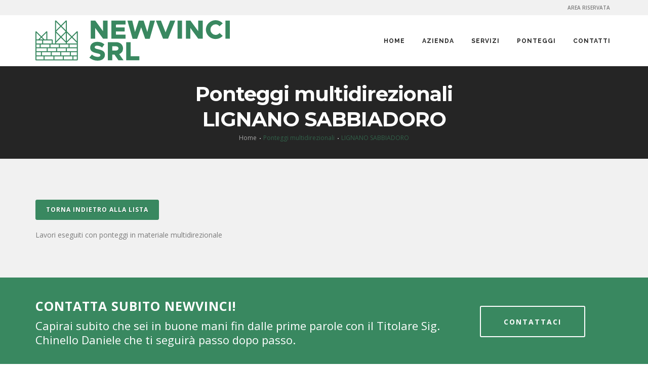

--- FILE ---
content_type: text/html; charset=utf-8
request_url: https://www.newvinci.it/ponteggi.php?c=3&s=10
body_size: 3357
content:
<!DOCTYPE html>
<html lang="it">
<head>
    <meta name="viewport" content="width=device-width, initial-scale=1"/>
    <meta http-equiv="content-type" content="text/html; charset=utf-8"/>

	<title>LIGNANO SABBIADORO - Ponteggi multidirezionali | NEWVINCI S.r.l.</title>
	<meta name="description" content="">
	<meta name='robots' content='noindex, follow'/>	<link rel='canonical' href=''/>
    <meta name="author" content="Medialine Group"/>
	
    <!-- Favicon -->
	<link rel="icon" type="image/png" href="images/favicon/favicon-96x96.png" sizes="96x96"/>
	<link rel="icon" type="image/svg+xml" href="images/favicon/favicon.svg"/>
	<link rel="shortcut icon" href="images/favicon/favicon.ico"/>
	<link rel="apple-touch-icon" sizes="180x180" href="images/favicon/apple-touch-icon.png"/>
	<meta name="apple-mobile-web-app-title" content="Newvinci"/>
	<link rel="manifest" href="images/favicon/site.webmanifest"/>
	
    <!-- Stylesheets & Fonts -->
    <link href="https://fonts.googleapis.com/css?family=Open+Sans" rel="stylesheet">
    <link href="https://fonts.googleapis.com/css?family=Open+Sans:300,400,800,700,600|Montserrat:400,500,600,700|Raleway:100,300,600,700,800" rel="stylesheet" type="text/css"/>
    <link href="css/plugins.css" rel="stylesheet">
    <link href="css/style.css" rel="stylesheet">
    <link href="css/responsive.css" rel="stylesheet">
	
<!-- Google tag (gtag.js) -->
<script async src="https://www.googletagmanager.com/gtag/js?id=G-F3BT5NZFPL"></script>
<script>window.dataLayer=window.dataLayer||[];function gtag(){dataLayer.push(arguments);}gtag('js',new Date());gtag('config','G-F3BT5NZFPL');</script>

<script src='https://acconsento.click/script.js' id='acconsento-script' data-key='2D4B9CD16787EA02E7EDA40695013598ADDBE9D0EA5A10B0CDB0FF20ADBCCFE77387AB8584199A3A5A2D7F55145A23C3'></script>
</head>
<body>
	
    <!-- Wrapper -->
    <div id="wrapper">

        <!-- Topbar -->
        <div id="topbar" class="visible-md visible-lg visible-xs visible-sm">
            <div class="container">
                <div class="row">
                   <div class="col-sm-12">
                        <ul class="top-menu">
                            <li><a href="admin/login.php" rel="nofollow" title="Area riservata">AREA RISERVATA</a></li>
                        </ul>
                    </div>
                </div>
            </div>
        </div>
        <!-- end: Topbar -->

		<header id="header">
            <div id="header-wrap">
                <div class="container">
                    <!--Logo-->
                    <div id="logo" class="m-t-10 m-b-10">
						<a href="https://www.newvinci.it/" title="Home">
                   			<!--<p class="logo-text" style="">EuroVinci srl</p>-->
							<img src="images/logo-newvinci_02.svg" alt="">
                   		</a>
                    </div>
                    <!--End: Logo-->
                   
                    <!--Navigation Resposnive Trigger-->
                    <div id="mainMenu-trigger">
                        <button class="lines-button x"> <span class="lines"></span> </button>
                    </div>
                    <!--end: Navigation Resposnive Trigger-->

                    <!--Navigation-->
                    <div id="mainMenu" class="light">
                        <div class="container">
                            <nav>
                                <ul>
                                    <li><a href="https://www.newvinci.it/" title="Home">Home</a></li>
                                    <li><a href="azienda.php" title="Azienda">Azienda</a></li>
									<li><a href="servizi.php" title="Servizi">Servizi</a></li>
                                    <li class="dropdown"> <a href="#" title="Ponteggi">Ponteggi</a>
                                        <ul class="dropdown-menu">
                                        <li><a href='lista_ponteggi.php?c=1' title='Ponteggi a telai prefabbricati'>Ponteggi a telai prefabbricati</a></li><li><a href='lista_ponteggi.php?c=2' title='Ponteggi a tubo giunto'>Ponteggi a tubo giunto</a></li><li><a href='lista_ponteggi.php?c=3' title='Ponteggi multidirezionali'>Ponteggi multidirezionali</a></li>                                        </ul>
                                    </li>
                                    <li><a href="contatti.php" title="Contatti">Contatti</a></li>
                                </ul>
                            </nav>
                        </div>
                    </div>
                    <!--end: Navigation-->
                </div>
            </div>
        </header>               
		<!-- Page title -->
		<section id="page-title" class="page-title-dark page-title-center">
            <div class="container">
                <div class="page-title">
                    <h3>Ponteggi multidirezionali<br/>LIGNANO SABBIADORO</h3>
                    <!--<span>La nostra storia</span>-->
                </div>
                <div class="breadcrumb">
                    <ul>
                        <li><a href="https://www.newvinci.it/" title="Home">Home</a></li>
                        <li style="color: #398860;">Ponteggi multidirezionali</li>
                        <li style="color: #398860;">LIGNANO SABBIADORO</li>
                    </ul>
                </div>
            </div>
        </section>
        <!-- end: Page title -->

		<section class="p-b-0">
			<div class="container">
           		<div class="row m-b-60">
                	<div class="col-md-12 m-b-10">
              			<a class="btn btn-md" href="lista_ponteggi.php?c=3" role="button">Torna indietro alla lista</a>
					</div>	
					<div class="col-md-12">
						<p class="text-left">Lavori eseguiti con ponteggi in materiale multidirezionale</p>
					</div>
				</div>
			</div>
		</section>
			
		<!-- CALL TO ACTION -->
		<div class="call-to-action call-to-action-green m-b-0">
            <div class="container">
				<div class="row">
					<div class="col-md-9">
						<h3 class="m-t-5">CONTATTA SUBITO NEWVINCI!</h3>
						<p style="font-size: 22px;">Capirai subito che sei in buone mani fin dalle prime parole con il Titolare Sig. Chinello Daniele che ti seguirà passo dopo passo.</p>
					</div>
					<div class="col-md-3"> 
						<a href="contatti.php" title="Contattaci" class="btn btn-light btn-outline btn-lg">CONTATTACI</a>
					</div>
				</div>
            </div>
        </div>
		<!-- end: CALL TO ACTION -->

		<section>			            				                 				     
 			<div class="container">

                <!-- Portfolio -->
                <div id="portfolio" class="grid-layout portfolio-3-columns grid-loaded" data-margin="20" style="margin: 0px -20px -20px 0px; position: relative;">
<div class='portfolio-item img-zoom' style='padding: 0px 20px 20px 0px; position: absolute; left: 773px; top: 0px;'>
                        <a data-lightbox='image' href='imgApp/thumbs/IMG-20170413-WA0001_1024x768.jpg' title=''>
                        <div class='portfolio-item-wrap'>
                            <div class='portfolio-image'>
                                	<img src='imgApp/thumbs/IMG-20170413-WA0001_1024x768.jpg' alt=''>
                            </div>
                            <div class='portfolio-description'>
                                    <h3></h3>
                                    <span></span>
                            </div>
                        </div>
                        </a>
                    </div><div class='portfolio-item img-zoom' style='padding: 0px 20px 20px 0px; position: absolute; left: 773px; top: 0px;'>
                        <a data-lightbox='image' href='imgApp/thumbs/IMG-20170413-WA0002_1024x768.jpg' title=''>
                        <div class='portfolio-item-wrap'>
                            <div class='portfolio-image'>
                                	<img src='imgApp/thumbs/IMG-20170413-WA0002_1024x768.jpg' alt=''>
                            </div>
                            <div class='portfolio-description'>
                                    <h3></h3>
                                    <span></span>
                            </div>
                        </div>
                        </a>
                    </div><div class='portfolio-item img-zoom' style='padding: 0px 20px 20px 0px; position: absolute; left: 773px; top: 0px;'>
                        <a data-lightbox='image' href='imgApp/thumbs/IMG-20170413-WA0005_1024x768.jpg' title=''>
                        <div class='portfolio-item-wrap'>
                            <div class='portfolio-image'>
                                	<img src='imgApp/thumbs/IMG-20170413-WA0005_1024x768.jpg' alt=''>
                            </div>
                            <div class='portfolio-description'>
                                    <h3></h3>
                                    <span></span>
                            </div>
                        </div>
                        </a>
                    </div><div class='portfolio-item img-zoom' style='padding: 0px 20px 20px 0px; position: absolute; left: 773px; top: 0px;'>
                        <a data-lightbox='image' href='imgApp/thumbs/IMG-20170413-WA0012_1024x768.jpg' title=''>
                        <div class='portfolio-item-wrap'>
                            <div class='portfolio-image'>
                                	<img src='imgApp/thumbs/IMG-20170413-WA0012_1024x768.jpg' alt=''>
                            </div>
                            <div class='portfolio-description'>
                                    <h3></h3>
                                    <span></span>
                            </div>
                        </div>
                        </a>
                    </div><div class='portfolio-item img-zoom' style='padding: 0px 20px 20px 0px; position: absolute; left: 773px; top: 0px;'>
                        <a data-lightbox='image' href='imgApp/thumbs/IMG-20170413-WA0013_1024x768.jpg' title=''>
                        <div class='portfolio-item-wrap'>
                            <div class='portfolio-image'>
                                	<img src='imgApp/thumbs/IMG-20170413-WA0013_1024x768.jpg' alt=''>
                            </div>
                            <div class='portfolio-description'>
                                    <h3></h3>
                                    <span></span>
                            </div>
                        </div>
                        </a>
                    </div><div class='portfolio-item img-zoom' style='padding: 0px 20px 20px 0px; position: absolute; left: 773px; top: 0px;'>
                        <a data-lightbox='image' href='imgApp/thumbs/IMG-20170413-WA0017_1024x768.jpg' title=''>
                        <div class='portfolio-item-wrap'>
                            <div class='portfolio-image'>
                                	<img src='imgApp/thumbs/IMG-20170413-WA0017_1024x768.jpg' alt=''>
                            </div>
                            <div class='portfolio-description'>
                                    <h3></h3>
                                    <span></span>
                            </div>
                        </div>
                        </a>
                    </div>                    <!-- end: portfolio item -->                    
            	</div>                            				                 				
			</div>	          			    
		</section>

		<!-- CALL TO ACTION -->
		<div class="call-to-action call-to-action-dark m-b-0">
            <div class="container">
				<div class="row">
					<div class="col-md-9">
						<h3 class="m-t-5">NEWVINCI S.r.l.</h3>
						<p style="font-size: 22px;">Soluzioni su misura per la vostra tipologia/servizio di ponteggi.</p>
					</div>
					<div class="col-md-3"> 
						<a href="contatti.php" title="Preventivo" class="btn btn-light btn-outline btn-lg">PREVENTIVO</a>
					</div>
				</div>
            </div>
        </div>
		<!-- end: CALL TO ACTION -->

		<!-- Footer -->
		<footer id="footer" class="footer-light">
            <div class="footer-content">
                <div class="container">
                    <div class="row">
                        <div class="col-md-12 col-lg-4">
                            <!-- Footer widget area 1 -->
                            <div class="widget clearfix widget-contact-us" style="background-image: url('images/world-map-dark.png'); background-position: 50% 20px; background-repeat: no-repeat">
                                <h4>NEWVINCI S.r.l.</h4>
                                <ul class="list-icon">
                                    <li><i class="fa fa-map-marker"></i> Via A. Gramsci, 45 - 35010 Cadoneghe (PD)</li>
                                    <li><i class="fa fa-dot-circle-o"></i>C.F/P.IVA 04590110278 SdI M5UXCR1</li>               
                                </ul>
                            </div>
                            <!-- end: Footer widget area 1 -->
                        </div>
                        <div class="col-md-12 col-lg-3">
                            <!-- Footer widget area 1 -->
                            <div class="widget clearfix widget-contact-us" style="background-image: url('images/world-map-dark.png'); background-position: 50% 20px; background-repeat: no-repeat">
                                <h4>RECAPITI</h4>
                                <ul class="list-icon">
                                    <li><i class="fa fa-phone"></i>+39 049 7299253</li>
                                    <li><i class="fa fa-mobile"></i>+39 366 6151543</li>
                                    <li><i class="fa fa-envelope"></i><a href="mailto:newvincisrl@gmail.com">newvincisrl@gmail.com</a></li>
                                </ul>
                            </div>
                            <!-- end: Footer widget area 1 -->
                        </div>
                        <div class="col-md-12 col-lg-3">
                           <!--Footer widget area 2-->
                            <div class="widget clearfix widget-contact-us">
                                <h4>Orari di Apertura</h4>
                                <ul class="list-icon">
                                	<li><i class="fa fa-clock-o"></i>Dal Lunedì al Venerdì:<br/>
									<strong>08:00 - 20:00</strong><br/>
                                	<i class="fa fa-clock-o"></i>Sabato e Domenica: <br/>
                                	<strong>Chiuso</strong></li>
                                	<!--<li><i class="fa fa-clock-o"></i>Dal Lunedì al Venerdì:<br/>
                                	<strong>08:45 - 12:30 <br/>
                                	14:30 - 18:30</strong><br/>
                                	Sabato e Domenica: <br/>
                                	<strong>Chiuso</strong></li>-->
								</ul>
                             </div>
                        </div>
                    	<div class="col-md-12 col-lg-2 ">
                            <!-- Footer widget area 3 -->
                            <div class="widget clearfix">
								<a target="_blank" href="allegati/2024-PD00-04590110278.pdf" title="Cassa Edile Awards 2025"><img style="width:100%;max-width:100px" src="images/Bollino2025.webp" alt="Bollino Cassa Edile Awards 2025"/></a>
                            </div>
                            <!-- end: Footer widget area 3 -->
                      </div>
                    </div>
                </div>
            </div>
        </footer>
        <!-- end: Footer -->
        <div class="copyright-content" style="background-color: #398860;">
        	<div class="container">
				<div class="copyright-text text-center">Copyright &copy; 2021| Tutti i diritti riservati - <a style="color: #FFFFFF; text-decoration: none;" href="https://www.medialinegroup.com/" rel="nofollow" title="Medialine Group">Medialine Group</a> | <a style="color: #FFFFFF; text-decoration: none;" href="contatti.php" title="Contatti">Contatti</a> | <a style="color: #FFFFFF; text-decoration: none;" href="https://accesso.acconsento.click/informative/page/770/it" title="Privacy">Privacy</a>
                </div>
            </div>
        </div>

	</div>
    <!-- end: Wrapper -->

    <!-- Go to top button -->
    <a id="goToTop"><i class="fa fa-angle-up top-icon"></i><i class="fa fa-angle-up"></i></a>
    <!--Plugins-->
    <script src="js/jquery.js"></script>
    <script src="js/plugins.js"></script>

    <!--Template functions-->
    <script src="js/functions.js"></script>

</body>

</html>

--- FILE ---
content_type: application/javascript
request_url: https://www.newvinci.it/js/functions.js
body_size: 10058
content:
var INSPIRO={},$=jQuery.noConflict();!function(t){"use strict";var a=t(window),e=t("body"),i=t("#wrapper"),n=t("section"),s=(t("#page-content"),t("#page-title")),o=t("#topbar"),r=t("#header"),l=r.attr("class"),d=t("#logo").find(".logo"),c=d.find("img").attr("src"),u=d.attr("data-dark-logo"),m=t("#mainMenu"),p=(m.find("li.dropdown > a"),m.find("li.dropdown-submenu > a, li.dropdown-submenu > span"),t("#dotsMenu")),g=p.find("ul > li > a"),f=t(".page-menu"),h=t("#side-panel"),v=t("#panel-logo").find(".logo"),b=(v.find("img").attr("src"),v.attr("data-dark-logo"),t("#footer"),t(".footer-sticky")),I=(t("#fullscreen-panel"),t("#top-search")),y=t("[data-parallax-image]"),C=t(".text-rotator"),k=t(".fullscreen")||t(".section-fullscreen"),x=t(".halfscreen"),S=(t("#slider"),t(".carousel")),P=['<i class="fa fa-angle-left"></i>','<i class="fa fa-angle-right"></i>'],N=t(".carousell"),w=t(".equalize"),O=t(".grid-layout"),R=t(".grid-filter"),T=t("[data-animation]"),z=t(".counter:not(.counter-instant)"),M=t(".countdown"),j=t(".progress-bar"),D=t(".pie-chart"),L=t(".map"),B="accordion",H="toggle",F="ac-item",A="ac-active",q="ac-title",Y="ac-content",V=t('[data-lightbox="gallery"]'),U=t('[data-lightbox="image"]'),_=t('[data-lightbox="iframe"]'),E=t('[data-lightbox="ajax"]'),W=t('[data-lightbox="inline"]'),G=t(".widget-tweeter")||t(".widget-twitter"),Q=t(".flickr-widget"),X=t(".youtube-background"),$=t(".pinOnScroll"),J=t(".widget-contact-form"),K=t(".widget-subscribe-form"),Z=t("#goToTop"),tt=".";if(r.length>0)var at=r.offset().top;INSPIRO.core={functions:function(){INSPIRO.core.pageLoader(),INSPIRO.core.responsiveClasses(),INSPIRO.core.goToTop(),INSPIRO.core.screenSizeControl(),INSPIRO.core.rtlStatus(),INSPIRO.core.customHeight(),INSPIRO.core.equalize(),INSPIRO.core.stickyFooter()},responsiveClasses:function(){if("undefined"==typeof jRespond)return console.log("responsiveClasses: jRespond plugin is missing."),!0;var t=jRespond([{label:"smallest",enter:0,exit:479},{label:"handheld",enter:480,exit:767},{label:"tablet",enter:768,exit:991},{label:"laptop",enter:992,exit:1199},{label:"desktop",enter:1200,exit:1e4}]);t.addFunc([{breakpoint:"desktop",enter:function(){e.addClass("device-lg")},exit:function(){e.removeClass("device-lg")}},{breakpoint:"laptop",enter:function(){e.addClass("device-md")},exit:function(){e.removeClass("device-md")}},{breakpoint:"tablet",enter:function(){e.addClass("device-sm")},exit:function(){e.removeClass("device-sm")}},{breakpoint:"handheld",enter:function(){e.addClass("device-xs")},exit:function(){e.removeClass("device-xs")}},{breakpoint:"smallest",enter:function(){e.addClass("device-xxs")},exit:function(){e.removeClass("device-xxs")}}])},goToTop:function(){if(Z.length>0){var i=e.attr("data-offset")||800;a.scrollTop()>i?Z.css({bottom:"26px",opacity:1}):Z.css({bottom:"16px",opacity:0}),Z.click(function(){return t("body,html").stop(!0).animate({scrollTop:0},1500,"easeInOutExpo"),!1})}},pageLoader:function(){if(!t().animsition)return console.log("pageLoader: animsition plugin is missing."),!0;if(!e.hasClass("no-page-loader")){var a=e.attr("data-animation-in")||"fadeIn",i=e.attr("data-animation-out")||"fadeOut",n=e.attr("data-icon")||10,s=e.attr("data-icon-color")||null,o=e.attr("data-speed-in")||1500,r=e.attr("data-speed-out")||800,l="",d="";switch(Number(n)){case 1:d='<div class="material-icon"><div class="spinner"><div class="right-side"><div class="bar"></div></div><div class="left-side"><div class="bar"></div></div></div></div>',l=".spinner .bar {border-color: "+s+";} .spinner .bar:after {background: "+s+";}";break;case 2:d='<div class="loader-inner ball-grid-pulse"><div></div><div></div><div></div><div></div><div></div><div></div><div></div><div></div><div></div></div>',l=".ball-grid-pulse > div {background: "+s+"!important;}";break;case 3:d='<div class="loader01"></div>',l=".loader01 {border-color: "+s+" transparent "+s+" "+s+";} .loader01::after {background: "+s+";}";break;case 4:d='<div class="loader-inner square-spin"><div></div></div>',l=".square-spin > div {background: "+s+" !important;}";break;case 5:d='<div class="loader04"></div>',l=".loader04:after {background: "+s+" !important;}";break;case 6:d='<div class="loader-inner ball-rotate"><div></div></div>',l=".ball-rotate > div, .ball-rotate > div:after, .ball-rotate > div:before {background: "+s+" !important;}";break;case 7:d='<div class="loader-inner cube-transition"><div></div><div></div></div>',l=".cube-transition > div {background: "+s+" !important;}";break;case 8:d='<div class="loader-inner ball-zig-zag"><div></div><div></div></div>',l=".ball-zig-zag > div {background: "+s+" !important;}";break;case 9:d='<div class="loader-inner ball-triangle-path"><div></div><div></div><div></div></div>',l=".ball-triangle-path > div {background: "+s+" !important;}";break;case 10:d='<div class="loader-inner line-scale"><div></div><div></div><div></div><div></div><div></div></div>',l=".line-scale > div {background: "+s+" !important;}";break;case 11:d='<div class="loader-inner ball-scale-multiple"><div></div><div></div><div></div></div>',l=".ball-scale-multiple > div {background: "+s+" !important;}";break;case 12:d='<div class="loader-inner ball-pulse-sync"><div></div><div></div><div></div></div>',l=".ball-pulse-sync > div {background: "+s+" !important;}";break;case 13:d='<div class="loader-inner ball-beat"><div></div><div></div><div></div></div>',l=".ball-beat > div {background: "+s+" !important;}";break;case 14:d='<div class="loader-inner line-scale-pulse-out-rapid"><div></div><div></div><div></div><div></div><div></div></div>',l=".line-scale-pulse-out-rapid > div {background: "+s+" !important;}";break;case 15:d='<div class="loader-inner ball-scale-ripple-multiple"><div></div><div></div><div></div></div>',l=".ball-scale-ripple-multiple > div {border-color: "+s+" !important;}";break;case 16:d='<div class="loader-inner ball-spin-fade-loader"><div></div><div></div><div></div><div></div><div></div><div></div><div></div><div></div></div>',l=".ball-spin-fade-loader > div {background: "+s+" !important;}";break;case 17:d='<div class="loader-inner line-spin-fade-loader"><div></div><div></div><div></div><div></div><div></div><div></div><div></div><div></div></div>',l=".line-spin-fade-loader > div {background: "+s+" !important;}";break;case 18:d='<div class="loader-inner pacman"><div></div><div></div><div></div><div></div><div></div></div>',l=".pacman > div:nth-child(3), .pacman > div:nth-child(4), .pacman > div:nth-child(5), .pacman > div:nth-child(6)  {background: "+s+" !important;} .pacman > div:first-of-type, .pacman > div:nth-child(2) {border-color: "+s+" transparent "+s+" "+s+"}";break;case 19:d='<div class="loader-inner ball-grid-beat"><div></div><div></div><div></div><div></div><div></div><div></div><div></div><div></div><div></div></div>',l=".ball-grid-beat > div {background: "+s+" !important;}";break;case 20:d='<div class="single9"></div>',l=".single9:before {background-color: "+s+" !important;}";break;default:d='<div class="material-icon"><div class="spinner"><div class="right-side"><div class="bar"></div></div><div class="left-side"><div class="bar"></div></div></div></div>',l=".spinner .bar {border-color: "+s+";} .spinner .bar:after {background: "+s+";}"}s&&t("head").append('<style type="text/css">'+l+"</style>"),t("#wrapper").animsition({inClass:a,outClass:i,inDuration:o,outDuration:r,loading:!0,loadingParentElement:"body",loadingClass:"animsition-loading",loadingInner:'<div class="loader">'+d+"</div>",linkElement:'#mainMenu a:not([target="_blank"]):not([href^=#]), .animsition-link'}),setTimeout(function(){t(".animsition-loading").length&&(e.addClass("no-page-loader"),t(".animsition-loading").hide())},1e4)}},screenSizeControl:function(){k.length>0&&k.each(function(){var i=t(this),n=a.height();if(e.hasClass("device-lg")||e.hasClass("device-md"))i.css("height",n);else{var s=i.find(".text-middle").height()+100;i.css({height:s,padding:"60px 15px 120px"})}}),x.length>0&&x.each(function(){var e=t(this),i=a.height();e.css("height",i/1.5)})},rtlStatus:function(){var a=t("html").attr("dir"),e=!1;"rtl"==a?(t("head").append('<link rel="stylesheet" type="text/css" href="css/rtl.css">'),e=!0):e=!1},customHeight:function(){var a=t("[data-height-xxs]"),i=t("[data-height-xs]"),n=t("[data-height-sm]"),s=t("[data-height-md]"),o=t("[data-height-lg]");a.length>0&&a.each(function(){var a=t(this),i=a.attr("data-height-xxs");e.hasClass("device-xxs")&&""!==i&&a.css("height",i)}),i.length>0&&i.each(function(){var a=t(this),i=a.attr("data-height-xs");e.hasClass("device-xs")&&""!==i&&a.css("height",i)}),n.length>0&&n.each(function(){var a=t(this),i=a.attr("data-height-sm");e.hasClass("device-sm")&&""!==i&&a.css("height",i)}),s.length>0&&s.each(function(){var a=t(this),i=a.attr("data-height-md");e.hasClass("device-md")&&""!==i&&a.css("height",i)}),o.length>0&&o.each(function(){var a=t(this),i=a.attr("data-height-lg");e.hasClass("device-lg")&&""!==i&&a.css("height",i)})},equalize:function(){w.length>0&&w.each(function(){var a=t(this),e=a.find(a.attr("data-equalize-item"))||"> div",i=0;e.each(function(){t(this).height()>i&&(i=t(this).height())}),e.height(i)})},stickyFooter:function(){if(b.length>0)if(e.hasClass("device-lg")||e.hasClass("device-md")){var t=b.outerHeight();setTimeout(function(){b.addClass("footer-sticky-active")},1e3),i.css({"margin-bottom":t,"z-index":1})}else i.css({"margin-bottom":0}),b.removeClass("footer-sticky-active")}},INSPIRO.header={functions:function(){INSPIRO.header.logoStatus(),INSPIRO.header.stickyHeader(),INSPIRO.header.topBar(),INSPIRO.header.topSearch(),INSPIRO.header.mainMenu(),INSPIRO.header.pageTitle(),INSPIRO.header.pageMenu(),INSPIRO.header.sidePanel(),INSPIRO.header.dotsMenu(),INSPIRO.header.onepageMenu()},logoStatus:function(){!e.is(".device-lg, .device-md, .menu-overlay-active")&&r.is(".dark.header-transparent, .dark.header-colored-transparent, .dark.header-colored")?d.find("img").attr("src",c):r.hasClass("dark")&&u?d.find("img").attr("src",u):d.find("img").attr("src",c)},stickyHeader:function(){var i=t(this),n=i.attr("data-shrink")||0,s=i.attr("data-sticky-active")||200,o=a.scrollTop();r.hasClass("header-modern")&&(n=300),r.is(".header-no-sticky, .header-static")||(r.hasClass("header-sticky-resposnive")||e.is(".device-lg, .device-md"))&&(o>at+n?(t("#header").addClass("header-sticky"),o>at+s&&(!e.is(".overlay-menu")&&r.is(".header-transparent:not(.header-modern), .header-colored, .header-colored-transparent")?r.addClass("sticky-active").removeClass("dark"):r.addClass("sticky-active"))):(r.removeClass().addClass(l),INSPIRO.header.logoStatus()))},topBar:function(){o.length>0&&t("#topbar .topbar-dropdown .topbar-form").each(function(e,i){a.width()-(t(i).width()+t(i).offset().left)<0&&t(i).addClass("dropdown-invert")})},topSearch:function(){t("#top-search-trigger").on("click",function(){return e.toggleClass("top-search-active"),I.find("input").focus(),!1})},mainMenu:function(){m.length>0&&(e.is(".device-lg, .device-md")?t("#mainMenu.menu-onclick nav > ul > li.dropdown > a, .dropdown-submenu > a, .dropdown-submenu > span").on("click",function(){return t(this).parent("li").siblings().removeClass("hover-active"),t(this).parent("li").toggleClass("hover-active"),!1}):t("#mainMenu nav > ul > li.dropdown > a, .dropdown-submenu > a, .dropdown-submenu > span").on("click",function(){return t(this).parent("li").siblings().removeClass("hover-active"),t(this).parent("li").toggleClass("hover-active"),!1}),t("#mainMenu-trigger button").click(function(){return e.toggleClass("mainMenu-open"),t(this).toggleClass("toggle-active"),e.hasClass("mainMenu-open")?r.find("#mainMenu").css("max-height",a.height()-r.height()):r.find("#mainMenu").css("max-height",0),!1}),e.is(".device-lg, .device-md")&&t(".dropdown:not(.mega-menu-item) ul ul").each(function(e,i){a.width()-(t(i).width()+t(i).offset().left)<0&&t(i).addClass("menu-invert")}))},pageTitle:function(){s.length>0},pageMenu:function(){f.length>0&&f.each(function(){f.hasClass("slide-menu")?(f.addClass("slide-menu-version"),t("#menu-responsive-icon").on("click",function(){f.toggleClass("page-menu-active"),f.toggleClass("items-visible")})):t("#menu-responsive-icon").on("click",function(){f.toggleClass("page-menu-active"),f.toggleClass("items-visible")})})},sidePanel:function(){h.length>0&&(t("#wrapper, #close-panel").on("click",function(){e.removeClass("side-panel-active"),t("#side-panel-trigger").removeClass("toggle-active")}),setTimeout(function(){INSPIRO.elements.gridLayoutRefresh()},1e3))},dotsMenu:function(){p.length>0&&(g.on("click",function(){return g.parent("li").removeClass("current"),t(this).parent("li").addClass("current"),!1}),g.parents("li").removeClass("current"),p.find('a[href="#'+INSPIRO.header.currentSection()+'"]').parent("li").addClass("current"))},onepageMenu:function(){m.hasClass("menu-one-page")&&(m.find("nav > ul > li > a").parents("li").removeClass("current"),m.find('nav > ul > li > a[href="#'+INSPIRO.header.currentSection()+'"]').parent("li").addClass("current"))},currentSection:function(){var e="body";return n.each(function(){var i=t(this),n=i.attr("id");i.offset().top-a.height()/3<a.scrollTop()&&i.offset().top+i.height()-a.height()/3>a.scrollTop()&&(e=n)}),e}},INSPIRO.slider={functions:function(){INSPIRO.slider.sliderScreenSizeControl(),INSPIRO.slider.inspiroSlider(),INSPIRO.slider.carousel()},sliderScreenSizeControl:function(){if(t(".inspiro-slider").length>0){var i=r.height(),n=o.height(),s=a.height(),l=i+n,d=t("#slider").hasClass("slider-fullscreen"),c=t("#slider").hasClass("slider-fullscreen")?1:1.28,u=r.hasClass("header-transparent")||r.hasClass("header-light-transparent")||r.hasClass("header-dark-transparent")||r.hasClass("header-colored-transparent")||r.hasClass("header-modern"),m=t(".inspiro-slider, .inspiro-slider .owl-stage-outer, .inspiro-slider .owl-stage, .inspiro-slider .slide"),p=t(".inspiro-slider").data("height"),g=t(".inspiro-slider").data("height-xs")||300;e.hasClass("device-lg")||e.hasClass("device-md")||e.hasClass("device-sm")?u?d?m.css("height",s+"px"):(r.hasClass(".header-transparent")||t(".inspiro-slider .slide").css("padding-top",l+"px"),p?m.css("height",p+"px"):m.css("height",s/c+"px")):(d?m.css("height",s-l+"px"):m.css("height",s/c-l+"px"),p&&m.css("height",p+"px")):m.css("height",g+"px")}},inspiroSlider:function(){return t().owlCarousel?void(t(".inspiro-slider").length>0&&t(".inspiro-slider").each(function(){var e=t(this),i=e.attr("data-arrows"),n=e.attr("data-dots")||!0,s=e.attr("data-autoplay")||!1,o=e.attr("data-autoplay-timeout")||5e3,r=e.attr("data-animate-in")||!1,l=e.attr("data-animate-out")||!1,d=e.attr("data-loop")||!0,c=e.attr("data-margin")||0,u=e.attr("data-video")||!0,m=e.attr("data-items")||4,p=e.attr("data-smart-speed")||1300,g=e.attr("data-items-lg")||Number(m),f=e.attr("data-items-md")||Number(g),h=e.attr("data-items-sm")||Number(f),v=e.attr("data-items-xs")||Number(h);e.attr("data-items-xxs")||Number(v);if(i="false"!=i,n="false"!=n,e.find(".slide").each(function(){if(t(this).hasClass("kenburns")){var a=t(this),e=a.css("background-image").replace(/.*\s?url\([\'\"]?/,"").replace(/[\'\"]?\).*/,"");a.prepend('<div class="kenburns-bg" style="background-image:url('+e+')"></div>')}}),e.find(".slide").length>1){setTimeout(function(){e.owlCarousel({nav:i,dots:n,navText:P,autoplay:s,autoplayTimeout:o,autoplayHoverPause:!0,loop:d,margin:Number(c),smartSpeed:Number(p),video:u,animateIn:r,animateOut:l,rtl:INSPIRO.core.rtlStatus(),items:1,callbacks:!0,onInitialize:function(){setTimeout(function(){e.find(".owl-item:not(.active) .slide > video").each(function(){this.pause()}),e.find(".owl-item.active .slide .kenburns-bg").addClass("kenburns-bg-animate"),e.addClass("slider-loaded")},100)}});var m=e.find(".slide-captions > *");m.each(function(){var a=t(this),e="600ms";t(this).data("animation-duration")&&(e=t(this).data("animation-duration")+"ms"),t(this).css("animation-duration",e),a.addClass("slide-caption-hide")}),m.each(function(a){var e=t(this),i=e.data("caption-delay")||80*a,n=e.data("caption-animation")||"fadeInUp";setTimeout(function(){e.removeClass("slide-caption-hide").addClass(n)},i)}),e.on("changed.owl.carousel",function(e){var i=e.item.index,n=t(e.target).find(".owl-item").eq(i),s=n.find(".slide-captions > *"),o=(n.find(".slide").hasClass("slide-dark"),n.find(".slide").hasClass("kenburns"));o&&t(this).find(".kenburns-bg").addClass("kenburns-bg-animate"),s.each(function(a){var e=t(this),i=e.data("caption-delay")||350*a+1e3,n=e.data("caption-animation")||"fadeInUp";setTimeout(function(){e.removeClass("slide-caption-hide").addClass(n)},i)}),a.width()>992&&n.find("video").length>0&&setTimeout(function(){n.find(".slide video").get(0).play()},1e3)}),e.on("change.owl.carousel",function(a){var i=a.item.index,n=t(a.target).find(".owl-item").eq(i),s=t(a.target).find(".owl-item:not(.active)").find(".slide-captions > *"),o=n.find(".slide").hasClass("kenburns");s.each(function(){var a=t(this),e=a.data("caption-animation")||"fadeInUp";a.removeClass(e).addClass("slide-caption-hide")}),e.find(".slide video").each(function(){this.pause()}),o&&t(this).find(".kenburns-bg").removeClass("kenburns-bg-animate")})},0)}else e.addClass("slider-loaded"),setTimeout(function(){e.find(".slide").find(".kenburns-bg").addClass("kenburns-bg-animate")},200)})):(console.log("inspiroSlider: owlCarousel plugin is missing."),!0)},carouselAjax:function(){if(!t().owlCarousel)return console.log("carouselAjax: owlCarousel plugin is missing."),!0;var a=t(".carousel"),e=a.attr("data-arrows"),i=a.attr("data-dots")||!0,n=a.attr("data-autoplay")||!1,s=a.attr("data-autoplay-timeout")||5e3,o=a.attr("data-animate-in")||!1,r=a.attr("data-animate-out")||!1,l=a.attr("data-loop")||!1,d=a.attr("data-margin")||0,c=a.attr("data-video")||!0,u=a.attr("data-items")||4,m=a.attr("data-items-lg")||Number(u),p=a.attr("data-items-md")||Number(m),g=a.attr("data-items-sm")||Number(p),f=a.attr("data-items-xs")||Number(g),h=a.attr("data-items-xxs")||Number(f);e="false"!=e,i="false"!=i,a.owlCarousel({nav:e,dots:i,navText:P,autoplay:n,autoplayTimeout:s,autoplayHoverPause:!0,loop:l,margin:Number(d),smartSpeed:Number(1e3),video:c,animateIn:o,animateOut:r,rtl:INSPIRO.core.rtlStatus(),onInitialize:function(){a.addClass("carousel-loaded owl-carousel")},responsive:{0:{items:Number(h)},480:{items:Number(f)},768:{items:Number(g)},992:{items:Number(p)},1200:{items:Number(m)}}})},carousel:function(){return t().owlCarousel?void(S.length>0&&S.each(function(){var a=t(this),e=a.attr("data-arrows"),i=a.attr("data-dots")||!0,n=a.attr("data-autoplay")||!1,s=a.attr("data-autoplay-timeout")||5e3,o=a.attr("data-auto-width")||!1,r=a.attr("data-animate-in")||!1,l=a.attr("data-animate-out")||!1,d=a.attr("data-loop")||!1,c=a.attr("data-margin")||0,u=a.attr("data-video")||!1,m=a.attr("data-items")||4,p=a.attr("data-items-lg")||Number(m),g=a.attr("data-items-md")||Number(p),f=a.attr("data-items-sm")||Number(g),h=a.attr("data-items-xs")||Number(f),v=a.attr("data-items-xxs")||Number(h);if(g>=3)var f=a.attr("data-items-sm")||Number(2);if(f>=2)var h=a.attr("data-items-xs")||Number(2);if(h>=1)var v=a.attr("data-items-xxs")||Number(1);e="false"!=e,i="false"!=i;setTimeout(function(){a.owlCarousel({nav:e,dots:i,navText:P,autoplay:n,autoplayTimeout:s,autoplayHoverPause:!0,autoWidth:o,loop:d,margin:Number(c),smartSpeed:Number(1300),video:u,animateIn:r,animateOut:l,rtl:INSPIRO.core.rtlStatus(),onInitialize:function(){a.addClass("carousel-loaded owl-carousel")},responsive:{0:{items:Number(v)},480:{items:Number(h)},768:{items:Number(f)},992:{items:Number(g)},1200:{items:Number(p)}}})},100)})):(console.log("carousel: owlCarousel plugin is missing."),!0)},flickityCarousel:function(){return t().flickity?void(N.length>0&&N.each(function(){var a=t(this),e=a.attr("data-accessibility")||!1,i=a.attr("data-adaptiveHeight")||!1,n=a.attr("data-autoPlay")||!0,s=a.attr("data-cellAlign")||0,o=a.attr("data-cellSelector")||void 0,r=a.attr("data-contain")||!0,l=a.attr("data-draggable")||!0,d=a.attr("data-dragThreshold")||3,c=a.attr("data-freeScroll")||!1,u=a.attr("data-friction")||.2,m=a.attr("data-groupCells")||!1,p=a.attr("data-initialIndex")||0,g=a.attr("data-lazyLoad")||!0,f=a.attr("data-percentPosition")||!0,h=a.attr("data-prevNextButtons")||!0,v=a.attr("data- pageDots")||!0,b=a.attr("data-resize")||!0,I=a.attr("data-rightToLeft")||!1,y=a.attr("data-setGallerySize")||!0,C=a.attr("data-watchCSS")||!1,k=a.attr("data-wrapAround")||!1;setTimeout(function(){a.flickity({accessibility:e,adaptiveHeight:i,autoPlay:n,cellAlign:s,cellSelector:o,contain:r,draggable:l,dragThreshold:d,freeScroll:c,friction:u,groupCells:m,initialIndex:p,lazyLoad:g,percentPosition:f,prevNextButtons:h,pageDots:v,resize:b,rightToLeft:I,setGallerySize:y,watchCSS:C,wrapAround:k})},100)})):(console.log("flickityCarousel: flickity plugin is missing."),!0)}},INSPIRO.elements={functions:function(){INSPIRO.elements.naTo(),INSPIRO.elements.textRotator(),INSPIRO.elements.buttons(),INSPIRO.elements.accordion(),INSPIRO.elements.tabs(),INSPIRO.elements.animations(),INSPIRO.elements.parallax(),INSPIRO.elements.responsiveVideos(),INSPIRO.elements.counters(),INSPIRO.elements.countdownTimer(),INSPIRO.elements.progressBar(),INSPIRO.elements.pieChart(),INSPIRO.elements.maps(),INSPIRO.elements.gridLayout(),INSPIRO.elements.tooltip(),INSPIRO.elements.popover(),INSPIRO.elements.lightBoxInspiro(),INSPIRO.elements.youTubeBgPlayer(),INSPIRO.elements.modal(),INSPIRO.elements.pinOnScroll(),INSPIRO.elements.other()},other:function(){t(".toggle-item").length>0&&t(".toggle-item").each(function(){var a=t(this),e=a.attr("data-class"),i=a.attr("data-target");a.on("click",function(){return e&&(i?t(i).toggleClass(e):a.toggleClass(e)),INSPIRO.header.logoStatus(),a.toggleClass("toggle-active"),!1})}),t(".hover-3d").length>0&&t(".hover-3d").each(function(){var a=t(this),e=a.attr("data-selector")||".portfolio-item-wrap",i=a.attr("data-shine")||!1,n=a.attr("data-sensitivity")||16;a.hover3d({selector:e,shine:i,sensitivity:Number(n)})})},naTo:function(){t("a.scroll-to, #dotsMenu > ul > li > a, .menu-one-page nav > ul > li > a").on("click",function(){var a=t(this);return t("html, body").stop(!0,!1).animate({scrollTop:t(a.attr("href")).offset().top},1500,"easeInOutExpo"),!1})},textRotator:function(){return t().Morphext?void(C.length>0&&C.each(function(){var a=t(this),e=a.attr("data-rotate-separator")||",",i=a.attr("data-rotate-effect")||"flipInX",n=a.attr("data-rotate-speed")||2e3;a.Morphext({animation:i,separator:e,speed:Number(n)})})):(console.log("textRotator: Morphext plugin is missing."),!0)},buttons:function(){t(".btn-slide[data-width]")&&t(".btn.btn-slide[data-width]").each(function(){var a,e=t(this),i=e.attr("data-width");switch(!0){case e.hasClass("btn-lg"):a="60";break;case e.hasClass("btn-sm"):a="36";break;case e.hasClass("btn-xs"):a="28";break;default:a="48"}e.hover(function(){t(this).css("width",i+"px")},function(){t(this).css("width",a+"px")})})},accordion:function(){var a=t(tt+F);a.length&&(a.each(function(){var a=t(this);a.hasClass(A)?a.addClass(A):a.find(tt+Y).hide()}),t(tt+q).on("click",function(a){var e=t(this),i=e.parents(tt+F),n=i.parents(tt+B);return i.hasClass(A)?n.hasClass(H)?(i.removeClass(A),e.next(tt+Y).slideUp("fast")):(n.find(tt+F).removeClass(A),n.find(tt+Y).slideUp("fast")):(n.hasClass(H)||(n.find(tt+F).removeClass(A),n.find(tt+Y).slideUp("fast")),i.addClass(A),e.next(tt+Y).slideToggle("fast")),a.preventDefault(),!1}))},tabs:function(){var a=t(".tabs-navigation a");a.length>0&&a.on("click",function(a){return t(this).tab("show"),a.preventDefault(),!1})},animations:function(){(T.length>0&&e.hasClass("device-lg")||e.hasClass("device-md"))&&T.each(function(){t(this).addClass("animated");var a=t(this),e=a.attr("data-animation")||"fadeIn",i=a.attr("data-animation-delay")||200,n=~e.indexOf("Out")?"back":"forward";"forward"==n?a.appear(function(){setTimeout(function(){a.addClass(e+" visible")},i)},{accX:0,accY:-120},"easeInCubic"):(a.addClass("visible"),a.on("click",function(){return a.addClass(e),!1})),a.parents(".demo-play-animations").length&&a.on("click",function(){return a.removeClass(e),setTimeout(function(){a.addClass(e)},50),!1})})},parallax:function(){return t().scrolly?void(y.length>0&&y.each(function(){var a=t(this),i=a.attr("data-parallax-image"),n=a.attr("data-velocity")||"-.090";a.prepend('<div class="parallax-container" data-velocity="'+n+'" style="background: url('+i+')"></div>'),e.hasClass("device-lg")||e.hasClass("device-md")?a.find(".parallax-container").scrolly({bgParallax:!0}):a.find(".parallax-container").addClass("parallax-responsive")})):(console.log("parallax: scrolly plugin is missing."),!0)},responsiveVideos:function(){return t().fitVids?void t("section, .content, .post-content, .video-js, .post-video, .video-wrap, .ajax-quick-view,#slider:not(.revslider-wrap)").fitVids():(console.log("responsiveVideos: fitVids plugin is missing."),!0)},counters:function(){return t().countTo?void(z.length>0&&z.each(function(){var a=t(this);if(e.hasClass("device-lg")||e.hasClass("device-md"))a.appear(function(){a.find("span").countTo()});else{var i=a.find("span").attr("data-to");a.find("span").html(i)}})):(console.log("counters: countTo plugin is missing."),!0)},countdownTimer:function(){return t().countdown?void(M.length>0&&setTimeout(function(){t("[data-countdown]").each(function(){var a=t(this),e=t(this).data("countdown");a.countdown(e,function(t){a.html(t.strftime('<div class="countdown-container"><div class="countdown-box"><div class="number">%-D</div><span>Day%!d</span></div><div class="countdown-box"><div class="number">%H</div><span>Hours</span></div><div class="countdown-box"><div class="number">%M</div><span>Minutes</span></div><div class="countdown-box"><div class="number">%S</div><span>Seconds</span></div></div>'))})})},300)):(console.log("countdownTimer: countdown plugin is missing."),!0)},progressBar:function(){j.length>0&&j.each(function(a,i){var n=t(this),s=n.attr("data-percent")||"100",o=n.attr("data-delay")||"60",r=n.attr("data-type")||"%";n.hasClass("progress-animated")||n.css({width:"0%"});var l=function(){n.animate({width:s+"%"},"easeInOutCirc").addClass("progress-animated"),n.delay(o).append('<span class="progress-type">'+r+'</span><span class="progress-number animated fadeIn">'+s+"</span>")};e.hasClass("device-lg")||e.hasClass("device-md")?t(i).appear(function(){setTimeout(function(){l()},o)}):l()})},pieChart:function(){return t().easyPieChart?void(D.length>0&&D.each(function(){var a=t(this),e=a.attr("data-size")||"160",i=a.attr("data-animate")||"2000",n=a.attr("data-width")||"6",s=a.attr("data-color")||"$base-color",o=a.attr("data-trackcolor")||"rgba(0,0,0,0.10)";a.find("span, i").css({width:e+"px",height:e+"px","line-height":e+"px"}),a.appear(function(){a.easyPieChart({size:Number(e),animate:Number(i),trackColor:o,lineWidth:Number(n),barColor:s,scaleColor:!1,lineCap:"square",onStep:function(t,e,i){a.find("span.percent").text(Math.round(i))}})})})):(console.log("pieChart: easyPieChart plugin is missing."),!0)},maps:function(){return t().gMap?void(L.length>0&&L.each(function(){var a=t(this),e=a.attr("data-map-address")?a.attr("data-map-address"):"Melbourne, Australia",i=a.attr("data-map-type")?a.attr("data-map-type"):"ROADMAP",n=a.attr("data-map-zoom")?a.attr("data-map-zoom"):"14",s=a.attr("data-map-icon")?a.attr("data-map-icon"):"images/markers/marker2.png",o=[{address:e,html:e,icon:{image:s,iconsize:[40,63],iconanchor:[18,60]}}];a.gMap({address:e,maptype:i,markers:o,zoom:Number(n),doubleclickzoom:!0,controls:{panControl:!0,zoomControl:!0,mapTypeControl:!1,scaleControl:!0,streetViewControl:!1,overviewMapControl:!0},styles:[{featureType:"poi",elementType:"labels",stylers:[{visibility:"off"}]}]})})):(console.log("maps: gMap plugin is missing."),!0)},gridLayout:function(){return t().isotope?void(O.length>0&&(O.each(function(){var e=t(this),i=e.attr("data-item")||"portfolio-item",n=e.attr("data-layout")||"masonry",s=e.attr("data-stagger")||10,o=e.attr("data-margin")||20,r=e.attr("data-transition")||"0.55s";if("fitRows"==n)var l=o+2;else var l=o,l=o;e.css("margin","0 -"+l+"px -"+o+"px 0"),e.find("."+i).css("padding","0 "+o+"px "+o+"px 0"),a.on("load",function(){setTimeout(function(){e.isotope({layoutMode:n,transitionDuration:r,stagger:Number(s),itemSelector:"."+i,autoHeight:!0,hiddenStyle:{opacity:0,transform:"translate3d(0px, 60px, 0px)"},visibleStyle:{opacity:1,transform:"translate3d(0px, 0px, 0px)"},masonry:{columnWidth:e.find("."+i+":not(.large-width)")[0]}}),O.addClass("grid-loaded");var t=e.data("isotope");e.isotope("reveal",t.items)},100)}),e.next().hasClass("infinite-scroll")&&INSPIRO.elements.gridLayoutInfinite(e,i,o)}),R.length>0&&R.each(function(){var a=t(this),e=a.attr("data-layout"),i=a.attr("data-active-class")||"active";a.find("a").click(function(){return a.find("li").removeClass(i),t(this).parent("li").addClass(i),t(e).isotope({filter:t(this).attr("data-category")}),t(".grid-active-title").length>0&&t(".grid-active-title").empty().append(t(this).text()),!1})}))):(console.log("gridLayout: isotope plugin is missing."),!0)},gridLayoutRefresh:function(){O.length>0&&O.each(function(){var a=t(this);setTimeout(function(){a.isotope("layout")},300)})},gridLayoutInfinite:function(e,i,n){if(!t().infinitescroll)return console.log("gridLayoutInfinite: infinitescroll plugin is missing."),!0;var s=e,o=i,r=n,l="#pagination",d=t("#showMore"),c=t("#showMore a.btn"),u=t("#showMore a.btn").text(),m=t('<div class="infinite-scroll-message"><p class="animated visible fadeIn">No more posts to show</p></div>');a.on("load",function(){s.infinitescroll({itemSelector:"."+o,navSelector:l,nextSelector:l+" a:not(.btn)",state:{isDone:!1},extraScrollPx:10,errorCallback:function(){d.addClass("animated visible fadeOut"),setTimeout(function(){d.hide(),s.after(m)},500),setTimeout(function(){t(".infinite-scroll-message").addClass("animated visible fadeOut")},3800)}},function(t){c.text(u),s.css("margin","0 -"+r+"px -"+r+"px 0"),s.find("."+o).css("padding","0 "+r+"px "+r+"px 0"),INSPIRO.slider.carouselAjax(),s.isotope("appended",t),INSPIRO.elements.gridLayoutRefresh()})}),d.length>0&&(a.unbind(".infscr"),c.click(function(){return c.text("Loading..."),s.infinitescroll("retrieve"),!1}))},tooltip:function(){if(!t().tooltip)return console.log("tooltip: tooltip plugin is missing."),!0;var a=t('[data-toggle="tooltip"]');a.length>0&&t('[data-toggle="tooltip"]').tooltip()},popover:function(){if(!t().popover)return console.log("popover: popover plugin is missing."),!0;var a=t('[data-toggle="popover"]');a.length>0&&t('[data-toggle="popover"]').popover({container:"body",html:!0})},lightBoxInspiro:function(){return t().magnificPopup?(U.length>0&&U.magnificPopup({type:"image",removalDelay:500,callbacks:{beforeOpen:function(){this.st.image.markup=this.st.image.markup.replace("mfp-figure","mfp-figure mfp-with-anim"),this.st.mainClass="mfp-zoom-out"}}}),V.length>0&&V.each(function(){t(this).magnificPopup({delegate:'a[data-lightbox="gallery-item"], a[data-lightbox="gallery-image"]',type:"image",image:{verticalFit:!0},gallery:{enabled:!0,navigateByImgClick:!0,preload:[0,1]},removalDelay:500,callbacks:{beforeOpen:function(){this.st.image.markup=this.st.image.markup.replace("mfp-figure","mfp-figure mfp-with-anim"),this.st.mainClass="mfp-zoom-out"}}})}),_.length>0&&_.each(function(){t(this).magnificPopup({type:"iframe",removalDelay:500,callbacks:{beforeOpen:function(){this.st.image.markup=this.st.image.markup.replace("mfp-figure","mfp-figure mfp-with-anim"),this.st.mainClass="mfp-zoom-out"}}})}),E.length>0&&E.each(function(){t(this).magnificPopup({type:"ajax",removalDelay:500,callbacks:{ajaxContentAdded:function(){INSPIRO.slider.carouselAjax(),INSPIRO.elements.responsiveVideos(),INSPIRO.elements.buttons()}}})}),void(W.length>0&&W.magnificPopup({type:"inline",removalDelay:500,callbacks:{beforeOpen:function(){this.st.image.markup=this.st.image.markup.replace("mfp-figure","mfp-figure mfp-with-anim"),this.st.mainClass="mfp-zoom-out";
}},closeBtnInside:!1,fixedContentPos:!0,overflowY:"scroll"}))):(console.log("lightBoxInspiro: magnificPopup plugin is missing."),!0)},youTubeBgPlayer:function(){return t().mb_YTPlayer?void(X.length>0&&X.each(function(){var e=t(this),i=e.attr("data-youtube-url")||null,n=e.attr("data-youtube-mute")||!1,s=e.attr("data-youtube-ratio")||"16/9",o=e.attr("data-youtube-quality")||"hd720",r=e.attr("data-youtube-opacity")||1,l=e.attr("data-youtube-container")||"self",d=e.attr("data-youtube-optimize")||!0,c=e.attr("data-youtube-loop")||!0,u=e.attr("data-youtube-volume")||70,m=e.attr("data-youtube-start")||0,p=e.attr("data-youtube-stop")||0,g=e.attr("data-youtube-autoplay")||!1,f=e.attr("data-youtube-fullscreen")||!0,h=e.attr("data-youtube-controls")||!1,v=e.attr("data-youtube-logo")||!1,b=e.attr("data-youtube-autopause")||!1;e.mb_YTPlayer({videoURL:i,mute:n,ratio:s,quality:o,opacity:r,containment:l,optimizeDisplay:d,loop:c,vol:u,startAt:m,stopAt:p,autoPlay:g,realfullscreen:f,showYTLogo:v,showControls:h}),g||e.find("#youtube-background-controls").addClass("video-is-playing"),e.on("YTPReady",function(){t("#youtube-background-controls").on("click",function(){return t(this).hasClass("video-is-playing")?(t(this).removeClass("video-is-playing"),X.YTPPlay()):(t(this).addClass("video-is-playing"),X.YTPPause()),!1});var i=e.height();b&&a.on("scroll",function(){a.scrollTop()>i&&(t("#youtube-background-controls").addClass("video-is-playing"),X.YTPPause())})})})):(console.log("youTubeBgPlayer: mb_YTPlayer plugin is missing."),!0)},modal:function(){if(!t().magnificPopup)return console.log("lightBoxInspiro: magnificPopup plugin is missing."),!0;var a=t(".modal"),e=t(".modal-strip"),i=t(".btn-modal"),n="modal-auto-open",s="modal-active",o=t(".modal-close"),r=t(".cookie-notify"),l=r.find(".modal-confirm"),d=r.attr("data-expire")||365,c=r.attr("data-name")||"websiteCookies";a.length>0&&a.each(function(){var a=t(this),e=a.attr("data-delay")||3e3;if(a.hasClass(n)){setTimeout(function(){t.magnificPopup.open({items:{src:a},type:"inline",closeBtnInside:!0,removalDelay:500,callbacks:{beforeOpen:function(){this.st.image.markup=this.st.image.markup.replace("mfp-figure","mfp-figure mfp-with-anim"),this.st.mainClass="mfp-zoom-out"},open:function(){a.find("video").length>0&&a.find("video").get(0).play()}}},0)},e)}a.find(o).click(function(){return t.magnificPopup.close(),!1})}),e.length>0&&e.each(function(){var a=t(this),i=a.attr("data-delay")||3e3;if(a.hasClass(n)){var u=t(this);setTimeout(function(){u.addClass(s)},i)}a.find(o).click(function(){return a.removeClass(s),!1}),e.hasClass("cookie-notify")&&(setTimeout(function(){"confirfmed"!=t.cookie(c)&&r.addClass(s)},i),l.click(function(){return t.cookie(c,"confirfmed",{expires:Number(d)}),r.removeClass(s),!1}))}),i.length>0&&i.each(function(){var a=t(this),e=a.attr("data-modal");a.click(function(){return t(e).toggleClass(s,1e3),!1})})},pinOnScroll:function(){($.length>0&&e.hasClass("device-lg")||e.hasClass("device-md"))&&$.each(function(){var a=t(this),e=a.attr("data-offset-top")||a.offset().top,i=a.attr("data-offset-bottom")||t("#footer").height()+160,n=a.parent().width(),o=a.parent().height();a.width(n).height(o),s.length>0&&(e-=s.innerHeight()-r.height()+40,a.on("affix.bs.affix",function(){a.css({position:"fixed",top:"100px"})}),a.on("affix-top.bs.affix",function(){a.css({position:"inherit",top:"auto"})})),a.affix({offset:{top:e,bottom:i}})})}},INSPIRO.widgets={functions:function(){INSPIRO.widgets.twitter(),INSPIRO.widgets.flickr(),INSPIRO.widgets.contactForm(),INSPIRO.widgets.subscribeForm()},twitter:function(){return t().twittie?void setTimeout(function(){G.length>0&&G.each(function(){var a=t(this),e=a.attr("data-username")||"ardianmusliu",i=a.attr("data-limit")||2,n=a.attr("data-format")||"%b/%d/%Y",s=a.attr("data-loading-text")||"Loading...",o=a.attr("data-loader")||"include/twitter/tweet.php",r=a.attr("data-avatar")||!1;r="true"==r?"{{avatar}}":"",a.append('<div id="twitter-cnt"></div>'),a.find("#twitter-cnt").twittie({username:e,count:i,dateFormat:n,template:r+"{{tweet}}<small>{{date}}</small>",apiPath:o,loadingText:s})})},2e3):(console.log("twitter: twittie plugin is missing."),!0)},flickr:function(){return t().jflickrfeed?void(Q.length>0&&Q.each(function(){var a=t(this),e=a.attr("data-flickr-id")||"52617155@N08",i=a.attr("data-flickr-images")||"9";Q.jflickrfeed({limit:i,qstrings:{id:e},itemTemplate:'<a href="{{image}}" title="{{title}}"><img src="{{image_s}}" alt="{{title}}" /></a>'},function(){a.magnificPopup({delegate:"a",type:"image",gallery:{enabled:!0}})})})):(console.log("flickr: jflickrfeed plugin is missing."),!0)},contactForm:function(){return t().validate?t().ajaxSubmit?t.notify?void(J.length>0&&J.each(function(){var a=t(this),e=a.attr("data-success-message")||"We have <strong>successfully</strong> received your Message and will get Back to you as soon as possible.";a.validate({submitHandler:function(i){var n=t(i).find("button#form-submit"),s=n.html();n.html('<i class="fa fa-refresh fa-spin"></i> Sending...'),t(i).ajaxSubmit({success:function(o){"success"==o.response?(t.notify({message:e},{type:"success"}),t(i).find(".g-recaptcha").children("div").length>0&&grecaptcha.reset(),t(i)[0].reset(),n.html(s)):(t.notify({message:a.attr("data-error-message")||o.message},{type:"danger"}),setTimeout(function(){n.html(s)},1e3))}})}})})):(console.log("contactForm: notify plugin is missing."),!0):(console.log("contactForm: ajaxSubmit plugin is missing."),!0):(console.log("contactForm: validate plugin is missing."),!0)},subscribeForm:function(){return t().validate?t().ajaxSubmit?t.notify?void(K.length>0&&K.each(function(){var a=t(this),e=a.attr("success-message")||"You have successfully subscribed to our mailing list.";a.validate({submitHandler:function(i){var n=a.find(".input-group-addon"),s=n.html();n.html('<i class="fa fa-refresh fa-spin"></i>'),t(i).ajaxSubmit({dataType:"json",success:function(a){"success"==a.response?(t.notify({message:e},{type:"success"}),t(i)[0].reset(),n.html(s)):(t.notify({message:a.message},{type:"warning"}),n.html(s))}})}})})):(console.log("subscribeForm: notify plugin is missing."),!0):(console.log("subscribeForm: ajaxSubmit plugin is missing."),!0):(console.log("subscribeForm: validate plugin is missing."),!0)}},INSPIRO.documentOnResize={functions:function(){INSPIRO.header.logoStatus(),INSPIRO.header.stickyHeader(),INSPIRO.core.screenSizeControl(),INSPIRO.slider.sliderScreenSizeControl(),INSPIRO.core.customHeight(),INSPIRO.core.stickyFooter()}},a.on("resize",INSPIRO.documentOnResize.functions),INSPIRO.documentReady={functions:function(){INSPIRO.core.pageLoader(),INSPIRO.slider.sliderScreenSizeControl(),INSPIRO.core.functions(),INSPIRO.header.functions(),INSPIRO.slider.functions(),INSPIRO.elements.functions(),INSPIRO.widgets.functions()}},t(document).ready(INSPIRO.documentReady.functions),INSPIRO.documentOnLoad={functions:function(){}},t(window).on("load",INSPIRO.documentOnLoad.functions),INSPIRO.documentScroll={functions:function(){INSPIRO.header.logoStatus(),INSPIRO.header.stickyHeader(),INSPIRO.core.goToTop(),INSPIRO.header.dotsMenu(),INSPIRO.header.onepageMenu()}},a.on("scroll",INSPIRO.documentScroll.functions),INSPIRO.lightBoxInspiro=function(){U.length>0&&U.magnificPopup({type:"image",removalDelay:500,callbacks:{beforeOpen:function(){this.st.image.markup=this.st.image.markup.replace("mfp-figure","mfp-figure mfp-with-anim"),this.st.mainClass="mfp-zoom-out"}}}),V.length>0&&V.each(function(){t(this).magnificPopup({delegate:'a[data-lightbox="gallery-item"]',type:"image",image:{verticalFit:!0},gallery:{enabled:!0,navigateByImgClick:!0,preload:[0,1]},removalDelay:500,callbacks:{beforeOpen:function(){this.st.image.markup=this.st.image.markup.replace("mfp-figure","mfp-figure mfp-with-anim"),this.st.mainClass="mfp-zoom-out"}}})}),_.length>0&&_.each(function(){t(this).magnificPopup({type:"iframe",removalDelay:500,callbacks:{beforeOpen:function(){this.st.image.markup=this.st.image.markup.replace("mfp-figure","mfp-figure mfp-with-anim"),this.st.mainClass="mfp-zoom-out"}}})}),E.length>0&&E.each(function(){t(this).magnificPopup({type:"ajax",removalDelay:500,callbacks:{ajaxContentAdded:function(){INSPIRO.lightBoxInspiro(),INSPIRO.slider.carouselAjax(),INSPIRO.elements.responsiveVideos(),INSPIRO.elements.accordion()}}})}),W.length>0&&W.magnificPopup({type:"inline",removalDelay:500,callbacks:{beforeOpen:function(){this.st.image.markup=this.st.image.markup.replace("mfp-figure","mfp-figure mfp-with-anim"),this.st.mainClass="mfp-zoom-out"}},closeBtnInside:!1,fixedContentPos:!0,overflowY:"scroll"})}}(jQuery);

--- FILE ---
content_type: image/svg+xml
request_url: https://www.newvinci.it/images/logo-newvinci_02.svg
body_size: 3849
content:
<svg id="Livello_1" data-name="Livello 1" xmlns="http://www.w3.org/2000/svg" viewBox="0 0 289.08 60.25"><defs><style>.cls-1{fill:#398860;}.cls-2{fill:none;stroke:#398860;stroke-linejoin:bevel;stroke-width:1.5px;}</style></defs><path class="cls-1" d="M239.18,389.05h6.68l11.68,16v-16h6.68v27.07h-6.68l-11.68-16v16h-6.68Z" transform="translate(-157.01 -388.58)"/><path class="cls-1" d="M276.56,395.08v4.21h13.12v6H276.56v4.77H291v6H269.88V389.05H291v6Z" transform="translate(-157.01 -388.58)"/><path class="cls-1" d="M293.71,389.05h7.22L305,406l5.58-16.9h7.19l5.55,16.9,4.1-16.9h7.22l-7.77,27.07h-6.72l-6-17.14-6,17.14h-6.72Z" transform="translate(-157.01 -388.58)"/><path class="cls-1" d="M364.8,389.05l-10.62,27.07h-7.5l-10.63-27.07h7.5l6.88,17.53,6.87-17.53Z" transform="translate(-157.01 -388.58)"/><path class="cls-1" d="M368.24,389.05h6.68v27.07h-6.68Z" transform="translate(-157.01 -388.58)"/><path class="cls-1" d="M380.66,389.05h6.68l11.68,16v-16h6.68v27.07H399l-11.68-16v16h-6.68Z" transform="translate(-157.01 -388.58)"/><path class="cls-1" d="M410.35,402.57c0-7.61,6.6-14,14.41-14a14.66,14.66,0,0,1,10.67,4.65l-4.88,4.37a7.49,7.49,0,0,0-5.79-2.92,7.91,7.91,0,0,0,0,15.81,7.54,7.54,0,0,0,5.82-2.92l4.85,4.33a14.55,14.55,0,0,1-10.67,4.69C417,416.59,410.35,410.17,410.35,402.57Z" transform="translate(-157.01 -388.58)"/><path class="cls-1" d="M439.41,389.05h6.68v27.07h-6.68Z" transform="translate(-157.01 -388.58)"/><path class="cls-1" d="M237.18,444.29l3.75-4.53a13.65,13.65,0,0,0,8.83,3.43c2.5,0,3.79-1,3.79-2.49s-1.25-2-5.15-2.91c-5.75-1.3-10-2.88-10-8.32,0-5.2,4.14-8.67,10.27-8.67a16.11,16.11,0,0,1,10.86,3.71l-3.4,4.81a12.75,12.75,0,0,0-7.66-2.88c-2.15,0-3.36,1-3.36,2.36,0,1.66,1.29,2.21,5.28,3.08,6,1.3,9.88,3,9.88,8.12,0,5.43-4.1,8.82-10.74,8.82A18.08,18.08,0,0,1,237.18,444.29Z" transform="translate(-157.01 -388.58)"/><path class="cls-1" d="M280.43,448.35l-5.9-8.47h-3.28v8.47h-6.68V421.28H277c5.9,0,10.19,3.82,10.19,9.3a8.9,8.9,0,0,1-5.7,8.47l6.48,9.3Zm-9.18-14.62h5.15c2.31,0,4-1.26,4-3.15s-1.64-3.16-4-3.16h-5.15Z" transform="translate(-157.01 -388.58)"/><path class="cls-1" d="M311.48,442.32v6H291.91V421.28h6.64v21Z" transform="translate(-157.01 -388.58)"/><line class="cls-2" x1="0.75" y1="35.43" x2="62.18" y2="35.43"/><line class="cls-2" x1="62.18" y1="46.9" x2="0.75" y2="46.9"/><line class="cls-2" x1="62.18" y1="53.01" x2="0.75" y2="53.01"/><polyline class="cls-2" points="0.75 29.32 10.72 29.32 16.85 29.32 24.94 29.32 24.94 35.43"/><polyline class="cls-2" points="16.93 29.32 16.93 16.93 4.51 29.36"/><line class="cls-2" x1="7.03" y1="35.43" x2="7.03" y2="41.04"/><line class="cls-2" x1="49.96" y1="35.43" x2="49.96" y2="41.04"/><line class="cls-2" x1="45.92" y1="41.04" x2="45.92" y2="46.9"/><line class="cls-2" x1="31.47" y1="41.04" x2="31.47" y2="46.9"/><line class="cls-2" x1="17.51" y1="41.04" x2="17.51" y2="46.9"/><line class="cls-2" x1="21.56" y1="35.43" x2="21.56" y2="41.04"/><line class="cls-2" x1="35.59" y1="35.43" x2="35.59" y2="41.04"/><line class="cls-2" x1="8.92" y1="46.9" x2="8.92" y2="53.01"/><line class="cls-2" x1="23.54" y1="46.9" x2="23.54" y2="53.01"/><line class="cls-2" x1="37.58" y1="46.9" x2="37.58" y2="53.01"/><line class="cls-2" x1="51.94" y1="46.9" x2="51.94" y2="53.01"/><line class="cls-2" x1="12.85" y1="53.01" x2="12.85" y2="59.21"/><line class="cls-2" x1="27.5" y1="53.01" x2="27.5" y2="59.21"/><line class="cls-2" x1="41.46" y1="53.01" x2="41.46" y2="59.21"/><line class="cls-2" x1="55.74" y1="53.01" x2="55.74" y2="59.21"/><polyline class="cls-2" points="45.91 35.43 45.91 0.75 29.81 16.85"/><polyline class="cls-2" points="29.9 35.43 29.9 0.75 62.18 33.13"/><polyline class="cls-2" points="29.81 16.85 45.91 33.13 62.18 16.93 62.18 35.43 62.18 59.21 0.75 59.21 0.75 16.93 12.99 29.17"/><line class="cls-2" x1="45.92" y1="16.85" x2="29.9" y2="33.13"/><line class="cls-2" x1="10.72" y1="35.43" x2="10.72" y2="29.32"/><line class="cls-2" x1="62.18" y1="41.04" x2="0.75" y2="41.04"/></svg>